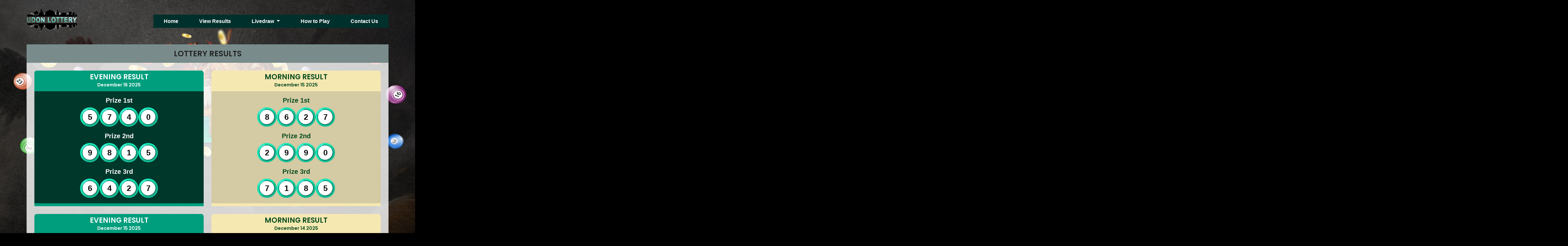

--- FILE ---
content_type: text/html; charset=UTF-8
request_url: http://udonlottery.com/result.php?page=6
body_size: 5219
content:
 <!DOCTYPE html>
<html lang="en">
<head>
  <meta charset="utf-8" />
  <meta name="viewport" content="width=device-width, initial-scale=1, shrink-to-fit=no" />
  <meta name="author" content="" />
  <title>Udon Lottery</title>

  <meta name="description" content="Udon Lottery" />
  <meta name="keywords" content="Udon Lottery, Lottery Online, Livedraw Online" />
  <!-- Favicon-->
  <link rel="icon" type="image/png" href="/images/favicon.png?v=061210" />
  <link rel='shortcut icon' type='image/vnd.microsoft.icon' href='/images/favicon.png?v=061210'/>
  <link rel="icon" href='/images/favicon.png' type="image/x-icon" />
  <link rel="shortcut icon" href='/images/favicon.png?v=061210' type="image/x-icon" />
  <!-- Core theme CSS (includes Bootstrap)-->
  <link href="https://cdn.jsdelivr.net/npm/bootstrap@5.2.1/dist/css/bootstrap.min.css" rel="stylesheet" integrity="sha384-iYQeCzEYFbKjA/T2uDLTpkwGzCiq6soy8tYaI1GyVh/UjpbCx/TYkiZhlZB6+fzT" crossorigin="anonymous">
  <link href="https://fonts.googleapis.com/css2?family=Titillium+Web:wght@200;300;400;600;700;900&display=swap" rel="stylesheet"> 
<script src="template/lottery/assets/js/jquery-1.9.1.min.js"></script>
  
    
</head>

<body>
  <!-- Responsive navbar-->
  <div class="pt-4 header">
    <div class="container">
      <div class="wrapper-logo mb-2">
          <div><a class="navbar-brand" href="./"><img class="img-responsive logo" alt="Udon Lottery" src="template/lottery/assets/img/logo.png?v=061210" /></a></div>
  <nav class="navbar navbar-expand-lg justify-content-end">
    <button class="navbar-toggler" type="button" data-bs-toggle="collapse" data-bs-target="#navbarSupportedContent" aria-controls="navbarSupportedContent" aria-expanded="false" aria-label="Toggle navigation"><span class="navbar-toggler-icon"></span></button>
    <div class="collapse navbar-collapse" id="navbarSupportedContent">
        <ul class="navbar-nav mb-2 mb-lg-0">
          <li class="nav-item"><a class="nav-link text-white active" aria-current="page" href="./">Home</a></li>
          <li class="nav-item"><a class="nav-link text-white" href="result.php">View Results</a></li>
          <li class="nav-item dropdown">
            <a class="nav-link dropdown-toggle" href="#" role="button" data-bs-toggle="dropdown" aria-expanded="false">
              Livedraw
            </a>
            <ul class="dropdown-menu">
                        <li><a class="dropdown-item" href="live.php?time=Morning" target="_blank">Morning Livedraw</a></li>
                        <li><a class="dropdown-item" href="live.php?time=Evening" target="_blank">Evening Livedraw</a></li>
                      </ul>
          </li>
          <li class="nav-item"><a class="nav-link text-white" href="page.php?content=howto">How to Play</a></li>
          <li class="nav-item"><a class="nav-link text-white" href="page.php?content=contact">Contact Us</a></li>
        </ul>
      </div>
  </nav>
      </div>
    </div>
  </div>




  <input type="hidden" id="timestamp" name="timestamp" value="" />
  <script type="text/javascript">
    $('#day-select').change(function(event) {
      /* Act on the event */
      window.location = $(this).val();
    });

  var currenttime = $('#timestamp').val();
  var montharray = new Array('Jan', 'Feb', 'Mar', 'Apr', 'Mei', 'Jun', 'Jul', 'Ags', 'Sep', 'Okt', 'Nov', 'Des');
  var serverdate = new Date(currenttime);
  var dayarray = new Array('Minggu', 'Senin', 'Selasa', 'Rabu', 'Kamis', 'Jumat', 'Sabtu');
  
  var daylight = 'AM';
  
  function padlength(what) {
    var output = (what.toString().length == 1) ? "0" + what : what;
    return output;
  }
  
  function format12jam(jam){
    if(jam >= 12){
      daylight = 'PM';
      return padlength(jam - 12);
    }else{
      daylight = 'AM';
      return padlength(jam);
    }
  }

  function displaytime() {
    serverdate.setSeconds(serverdate.getSeconds() + 1);
    var hari = dayarray[serverdate.getDay()];
    var tanggal = padlength(serverdate.getDate());
    var bulan = montharray[serverdate.getMonth()];
    var tahun = serverdate.getFullYear();
    
    if(serverdate.getDate() == 1){
      tanggal = padlength(serverdate.getDate()) + 'st';
    }else if(serverdate.getDate() == 2){
      tanggal = padlength(serverdate.getDate()) + 'nd';
    }else if(serverdate.getDate() == 3){
      tanggal = padlength(serverdate.getDate()) + 'rd';
    }else{
      tanggal = padlength(serverdate.getDate()) + 'th';
    }

    //var datestring = montharray[serverdate.getMonth()] + " " + padlength(serverdate.getDate()) + ", " + serverdate.getFullYear();

    var format = 'Selasa, 12-Feb-2014 16:22:20';
    var datestring = hari + ', ' + tanggal + '-' + bulan + '-' + tahun + ' ';
    var timestring = padlength(serverdate.getHours()) + ":" + padlength(serverdate.getMinutes()) + ":" + padlength(serverdate.getSeconds());
    
    $string = montharray[serverdate.getMonth()] + ' ' + tanggal + ', ' + serverdate.getFullYear() + ' ';
    $string += serverdate.getHours() + ':' + padlength(serverdate.getMinutes()) + ':'+ padlength(serverdate.getSeconds());
    $string += ' ';
    console.log($string);
    $('#waktu_server').html($string);
    //document.getElementById("waktu_server").innerHTML = datestring + " " + timestring;
  }

  $(function() {
    setInterval("displaytime()", 1000);
  });

</script>


  <script type="text/javascript">
    $('#day-select').change(function(event) {
      /* Act on the event */
      window.location = $(this).val();
    });

  var currenttime = $('#timestamp').val();
  var montharray = new Array('Jan', 'Feb', 'Mar', 'Apr', 'Mei', 'Jun', 'Jul', 'Ags', 'Sep', 'Okt', 'Nov', 'Des');
  var serverdate = new Date(currenttime);
  var dayarray = new Array('Minggu', 'Senin', 'Selasa', 'Rabu', 'Kamis', 'Jumat', 'Sabtu');
  
  var daylight = 'AM';
  
  function padlength(what) {
    var output = (what.toString().length == 1) ? "0" + what : what;
    return output;
  }
  
  function format12jam(jam){
    if(jam >= 12){
      daylight = 'PM';
      return padlength(jam - 12);
    }else{
      daylight = 'AM';
      return padlength(jam);
    }
  }

  function displaytime() {
    serverdate.setSeconds(serverdate.getSeconds() + 1);
    var hari = dayarray[serverdate.getDay()];
    var tanggal = padlength(serverdate.getDate());
    var bulan = montharray[serverdate.getMonth()];
    var tahun = serverdate.getFullYear();
    
    if(serverdate.getDate() == 1){
      tanggal = padlength(serverdate.getDate()) + 'st';
    }else if(serverdate.getDate() == 2){
      tanggal = padlength(serverdate.getDate()) + 'nd';
    }else if(serverdate.getDate() == 3){
      tanggal = padlength(serverdate.getDate()) + 'rd';
    }else{
      tanggal = padlength(serverdate.getDate()) + 'th';
    }

    //var datestring = montharray[serverdate.getMonth()] + " " + padlength(serverdate.getDate()) + ", " + serverdate.getFullYear();

    var format = 'Selasa, 12-Feb-2014 16:22:20';
    var datestring = hari + ', ' + tanggal + '-' + bulan + '-' + tahun + ' ';
    var timestring = padlength(serverdate.getHours()) + ":" + padlength(serverdate.getMinutes()) + ":" + padlength(serverdate.getSeconds());
    
    $string = montharray[serverdate.getMonth()] + ' ' + tanggal + ', ' + serverdate.getFullYear() + ' ';
    $string += serverdate.getHours() + ':' + padlength(serverdate.getMinutes()) + ':'+ padlength(serverdate.getSeconds());
    $string += ' ';
    console.log($string);
    $('#waktu_server2').html($string);
    //document.getElementById("waktu_server").innerHTML = datestring + " " + timestring;
  }

  $(function() {
    setInterval("displaytime()", 1000);
  });

</script>



<style type="text/css">
  #wrapper-logo .nav li.nav-result a {
    background: #ffd51d;
    color: #d8261b;
  }

#section-2 .judul-subkolom {
  font-size: 24px;
}

.bola-home {
  margin-bottom:3rem;
}

</style>

<div id="section-2">
  <div class="container">
    <div class="row">
      <div class="col-md-12">
        <div class="page-header m-0 rounded-0">
          <div>Lottery Results</div>
        </div>
      </div>
    </div>

  <div class="bg-overlay2 p-4">
      <div class="isi-subkolom result-subkolom">
        <div class="row">
                                        <div class="col-md-6 col-12 mb-4 result-box" align="center">
                  <div class="judul-subkolom Evening" align="center">
                    Evening Result
                    <div class="tanggal-home">December 16 2025</div>
                  </div>
                  <div class="bola-home Evening">

                    <div class="prize-row-wrapper">
                      <div>
                        <div class="fs-5 fw-semibold pt-3 mb-2">Prize 1st</div>
                        <div class="d-flex gap-2 justify-content-center mb-3">
                          <span class="bola Evening">5</span>
                          <span class="bola Evening">7</span>
                          <span class="bola Evening">4</span>
                          <span class="bola Evening">0</span>
                        </div>
                      </div>

                      <div>
                        <div class="fs-5 fw-semibold mb-2">Prize 2nd</div>
                        <div class="d-flex gap-2 justify-content-center mb-3">
                          <span class="bola Evening">9</span>
                          <span class="bola Evening">8</span>
                          <span class="bola Evening">1</span>
                          <span class="bola Evening">5</span>
                        </div>
                      </div>

                      <div>
                        <div class="fs-5 fw-semibold mb-2">Prize 3rd</div>
                        <div class="d-flex gap-2 justify-content-center mb-3">
                          <span class="bola Evening">6</span>
                          <span class="bola Evening">4</span>
                          <span class="bola Evening">2</span>
                          <span class="bola Evening">7</span>
                        </div>
                      </div>
                    </div>
                  </div>
                </div>

                            <div class="col-md-6 col-12 mb-4 result-box" align="center">
                  <div class="judul-subkolom Morning" align="center">
                    Morning Result
                    <div class="tanggal-home">December 15 2025</div>
                  </div>
                  <div class="bola-home Morning">

                    <div class="prize-row-wrapper">
                      <div>
                        <div class="fs-5 fw-semibold pt-3 mb-2">Prize 1st</div>
                        <div class="d-flex gap-2 justify-content-center mb-3">
                          <span class="bola Morning">8</span>
                          <span class="bola Morning">6</span>
                          <span class="bola Morning">2</span>
                          <span class="bola Morning">7</span>
                        </div>
                      </div>

                      <div>
                        <div class="fs-5 fw-semibold mb-2">Prize 2nd</div>
                        <div class="d-flex gap-2 justify-content-center mb-3">
                          <span class="bola Morning">2</span>
                          <span class="bola Morning">9</span>
                          <span class="bola Morning">9</span>
                          <span class="bola Morning">0</span>
                        </div>
                      </div>

                      <div>
                        <div class="fs-5 fw-semibold mb-2">Prize 3rd</div>
                        <div class="d-flex gap-2 justify-content-center mb-3">
                          <span class="bola Morning">7</span>
                          <span class="bola Morning">1</span>
                          <span class="bola Morning">8</span>
                          <span class="bola Morning">5</span>
                        </div>
                      </div>
                    </div>
                  </div>
                </div>

                            <div class="col-md-6 col-12 mb-4 result-box" align="center">
                  <div class="judul-subkolom Evening" align="center">
                    Evening Result
                    <div class="tanggal-home">December 15 2025</div>
                  </div>
                  <div class="bola-home Evening">

                    <div class="prize-row-wrapper">
                      <div>
                        <div class="fs-5 fw-semibold pt-3 mb-2">Prize 1st</div>
                        <div class="d-flex gap-2 justify-content-center mb-3">
                          <span class="bola Evening">2</span>
                          <span class="bola Evening">8</span>
                          <span class="bola Evening">6</span>
                          <span class="bola Evening">1</span>
                        </div>
                      </div>

                      <div>
                        <div class="fs-5 fw-semibold mb-2">Prize 2nd</div>
                        <div class="d-flex gap-2 justify-content-center mb-3">
                          <span class="bola Evening">8</span>
                          <span class="bola Evening">8</span>
                          <span class="bola Evening">4</span>
                          <span class="bola Evening">5</span>
                        </div>
                      </div>

                      <div>
                        <div class="fs-5 fw-semibold mb-2">Prize 3rd</div>
                        <div class="d-flex gap-2 justify-content-center mb-3">
                          <span class="bola Evening">1</span>
                          <span class="bola Evening">0</span>
                          <span class="bola Evening">5</span>
                          <span class="bola Evening">4</span>
                        </div>
                      </div>
                    </div>
                  </div>
                </div>

                            <div class="col-md-6 col-12 mb-4 result-box" align="center">
                  <div class="judul-subkolom Morning" align="center">
                    Morning Result
                    <div class="tanggal-home">December 14 2025</div>
                  </div>
                  <div class="bola-home Morning">

                    <div class="prize-row-wrapper">
                      <div>
                        <div class="fs-5 fw-semibold pt-3 mb-2">Prize 1st</div>
                        <div class="d-flex gap-2 justify-content-center mb-3">
                          <span class="bola Morning">4</span>
                          <span class="bola Morning">0</span>
                          <span class="bola Morning">3</span>
                          <span class="bola Morning">5</span>
                        </div>
                      </div>

                      <div>
                        <div class="fs-5 fw-semibold mb-2">Prize 2nd</div>
                        <div class="d-flex gap-2 justify-content-center mb-3">
                          <span class="bola Morning">7</span>
                          <span class="bola Morning">6</span>
                          <span class="bola Morning">3</span>
                          <span class="bola Morning">4</span>
                        </div>
                      </div>

                      <div>
                        <div class="fs-5 fw-semibold mb-2">Prize 3rd</div>
                        <div class="d-flex gap-2 justify-content-center mb-3">
                          <span class="bola Morning">0</span>
                          <span class="bola Morning">8</span>
                          <span class="bola Morning">0</span>
                          <span class="bola Morning">7</span>
                        </div>
                      </div>
                    </div>
                  </div>
                </div>

                            <div class="col-md-6 col-12 mb-4 result-box" align="center">
                  <div class="judul-subkolom Evening" align="center">
                    Evening Result
                    <div class="tanggal-home">December 14 2025</div>
                  </div>
                  <div class="bola-home Evening">

                    <div class="prize-row-wrapper">
                      <div>
                        <div class="fs-5 fw-semibold pt-3 mb-2">Prize 1st</div>
                        <div class="d-flex gap-2 justify-content-center mb-3">
                          <span class="bola Evening">1</span>
                          <span class="bola Evening">9</span>
                          <span class="bola Evening">3</span>
                          <span class="bola Evening">4</span>
                        </div>
                      </div>

                      <div>
                        <div class="fs-5 fw-semibold mb-2">Prize 2nd</div>
                        <div class="d-flex gap-2 justify-content-center mb-3">
                          <span class="bola Evening">0</span>
                          <span class="bola Evening">5</span>
                          <span class="bola Evening">6</span>
                          <span class="bola Evening">1</span>
                        </div>
                      </div>

                      <div>
                        <div class="fs-5 fw-semibold mb-2">Prize 3rd</div>
                        <div class="d-flex gap-2 justify-content-center mb-3">
                          <span class="bola Evening">4</span>
                          <span class="bola Evening">2</span>
                          <span class="bola Evening">2</span>
                          <span class="bola Evening">7</span>
                        </div>
                      </div>
                    </div>
                  </div>
                </div>

                            <div class="col-md-6 col-12 mb-4 result-box" align="center">
                  <div class="judul-subkolom Morning" align="center">
                    Morning Result
                    <div class="tanggal-home">December 13 2025</div>
                  </div>
                  <div class="bola-home Morning">

                    <div class="prize-row-wrapper">
                      <div>
                        <div class="fs-5 fw-semibold pt-3 mb-2">Prize 1st</div>
                        <div class="d-flex gap-2 justify-content-center mb-3">
                          <span class="bola Morning">0</span>
                          <span class="bola Morning">8</span>
                          <span class="bola Morning">6</span>
                          <span class="bola Morning">2</span>
                        </div>
                      </div>

                      <div>
                        <div class="fs-5 fw-semibold mb-2">Prize 2nd</div>
                        <div class="d-flex gap-2 justify-content-center mb-3">
                          <span class="bola Morning">4</span>
                          <span class="bola Morning">6</span>
                          <span class="bola Morning">1</span>
                          <span class="bola Morning">3</span>
                        </div>
                      </div>

                      <div>
                        <div class="fs-5 fw-semibold mb-2">Prize 3rd</div>
                        <div class="d-flex gap-2 justify-content-center mb-3">
                          <span class="bola Morning">9</span>
                          <span class="bola Morning">7</span>
                          <span class="bola Morning">6</span>
                          <span class="bola Morning">4</span>
                        </div>
                      </div>
                    </div>
                  </div>
                </div>

                            <div class="col-md-6 col-12 mb-4 result-box" align="center">
                  <div class="judul-subkolom Evening" align="center">
                    Evening Result
                    <div class="tanggal-home">December 13 2025</div>
                  </div>
                  <div class="bola-home Evening">

                    <div class="prize-row-wrapper">
                      <div>
                        <div class="fs-5 fw-semibold pt-3 mb-2">Prize 1st</div>
                        <div class="d-flex gap-2 justify-content-center mb-3">
                          <span class="bola Evening">6</span>
                          <span class="bola Evening">2</span>
                          <span class="bola Evening">8</span>
                          <span class="bola Evening">7</span>
                        </div>
                      </div>

                      <div>
                        <div class="fs-5 fw-semibold mb-2">Prize 2nd</div>
                        <div class="d-flex gap-2 justify-content-center mb-3">
                          <span class="bola Evening">5</span>
                          <span class="bola Evening">4</span>
                          <span class="bola Evening">0</span>
                          <span class="bola Evening">9</span>
                        </div>
                      </div>

                      <div>
                        <div class="fs-5 fw-semibold mb-2">Prize 3rd</div>
                        <div class="d-flex gap-2 justify-content-center mb-3">
                          <span class="bola Evening">1</span>
                          <span class="bola Evening">1</span>
                          <span class="bola Evening">2</span>
                          <span class="bola Evening">8</span>
                        </div>
                      </div>
                    </div>
                  </div>
                </div>

                            <div class="col-md-6 col-12 mb-4 result-box" align="center">
                  <div class="judul-subkolom Morning" align="center">
                    Morning Result
                    <div class="tanggal-home">December 12 2025</div>
                  </div>
                  <div class="bola-home Morning">

                    <div class="prize-row-wrapper">
                      <div>
                        <div class="fs-5 fw-semibold pt-3 mb-2">Prize 1st</div>
                        <div class="d-flex gap-2 justify-content-center mb-3">
                          <span class="bola Morning">7</span>
                          <span class="bola Morning">2</span>
                          <span class="bola Morning">0</span>
                          <span class="bola Morning">9</span>
                        </div>
                      </div>

                      <div>
                        <div class="fs-5 fw-semibold mb-2">Prize 2nd</div>
                        <div class="d-flex gap-2 justify-content-center mb-3">
                          <span class="bola Morning">8</span>
                          <span class="bola Morning">2</span>
                          <span class="bola Morning">6</span>
                          <span class="bola Morning">5</span>
                        </div>
                      </div>

                      <div>
                        <div class="fs-5 fw-semibold mb-2">Prize 3rd</div>
                        <div class="d-flex gap-2 justify-content-center mb-3">
                          <span class="bola Morning">5</span>
                          <span class="bola Morning">1</span>
                          <span class="bola Morning">8</span>
                          <span class="bola Morning">0</span>
                        </div>
                      </div>
                    </div>
                  </div>
                </div>

                            <div class="col-md-6 col-12 mb-4 result-box" align="center">
                  <div class="judul-subkolom Evening" align="center">
                    Evening Result
                    <div class="tanggal-home">December 12 2025</div>
                  </div>
                  <div class="bola-home Evening">

                    <div class="prize-row-wrapper">
                      <div>
                        <div class="fs-5 fw-semibold pt-3 mb-2">Prize 1st</div>
                        <div class="d-flex gap-2 justify-content-center mb-3">
                          <span class="bola Evening">9</span>
                          <span class="bola Evening">5</span>
                          <span class="bola Evening">4</span>
                          <span class="bola Evening">1</span>
                        </div>
                      </div>

                      <div>
                        <div class="fs-5 fw-semibold mb-2">Prize 2nd</div>
                        <div class="d-flex gap-2 justify-content-center mb-3">
                          <span class="bola Evening">5</span>
                          <span class="bola Evening">7</span>
                          <span class="bola Evening">3</span>
                          <span class="bola Evening">0</span>
                        </div>
                      </div>

                      <div>
                        <div class="fs-5 fw-semibold mb-2">Prize 3rd</div>
                        <div class="d-flex gap-2 justify-content-center mb-3">
                          <span class="bola Evening">1</span>
                          <span class="bola Evening">2</span>
                          <span class="bola Evening">6</span>
                          <span class="bola Evening">4</span>
                        </div>
                      </div>
                    </div>
                  </div>
                </div>

                            <div class="col-md-6 col-12 mb-4 result-box" align="center">
                  <div class="judul-subkolom Morning" align="center">
                    Morning Result
                    <div class="tanggal-home">December 11 2025</div>
                  </div>
                  <div class="bola-home Morning">

                    <div class="prize-row-wrapper">
                      <div>
                        <div class="fs-5 fw-semibold pt-3 mb-2">Prize 1st</div>
                        <div class="d-flex gap-2 justify-content-center mb-3">
                          <span class="bola Morning">6</span>
                          <span class="bola Morning">5</span>
                          <span class="bola Morning">1</span>
                          <span class="bola Morning">7</span>
                        </div>
                      </div>

                      <div>
                        <div class="fs-5 fw-semibold mb-2">Prize 2nd</div>
                        <div class="d-flex gap-2 justify-content-center mb-3">
                          <span class="bola Morning">0</span>
                          <span class="bola Morning">9</span>
                          <span class="bola Morning">4</span>
                          <span class="bola Morning">6</span>
                        </div>
                      </div>

                      <div>
                        <div class="fs-5 fw-semibold mb-2">Prize 3rd</div>
                        <div class="d-flex gap-2 justify-content-center mb-3">
                          <span class="bola Morning">8</span>
                          <span class="bola Morning">7</span>
                          <span class="bola Morning">6</span>
                          <span class="bola Morning">9</span>
                        </div>
                      </div>
                    </div>
                  </div>
                </div>

                            <div class="col-md-6 col-12 mb-4 result-box" align="center">
                  <div class="judul-subkolom Evening" align="center">
                    Evening Result
                    <div class="tanggal-home">December 11 2025</div>
                  </div>
                  <div class="bola-home Evening">

                    <div class="prize-row-wrapper">
                      <div>
                        <div class="fs-5 fw-semibold pt-3 mb-2">Prize 1st</div>
                        <div class="d-flex gap-2 justify-content-center mb-3">
                          <span class="bola Evening">3</span>
                          <span class="bola Evening">0</span>
                          <span class="bola Evening">1</span>
                          <span class="bola Evening">8</span>
                        </div>
                      </div>

                      <div>
                        <div class="fs-5 fw-semibold mb-2">Prize 2nd</div>
                        <div class="d-flex gap-2 justify-content-center mb-3">
                          <span class="bola Evening">4</span>
                          <span class="bola Evening">7</span>
                          <span class="bola Evening">2</span>
                          <span class="bola Evening">7</span>
                        </div>
                      </div>

                      <div>
                        <div class="fs-5 fw-semibold mb-2">Prize 3rd</div>
                        <div class="d-flex gap-2 justify-content-center mb-3">
                          <span class="bola Evening">9</span>
                          <span class="bola Evening">3</span>
                          <span class="bola Evening">5</span>
                          <span class="bola Evening">1</span>
                        </div>
                      </div>
                    </div>
                  </div>
                </div>

                            <div class="col-md-6 col-12 mb-4 result-box" align="center">
                  <div class="judul-subkolom Morning" align="center">
                    Morning Result
                    <div class="tanggal-home">December 10 2025</div>
                  </div>
                  <div class="bola-home Morning">

                    <div class="prize-row-wrapper">
                      <div>
                        <div class="fs-5 fw-semibold pt-3 mb-2">Prize 1st</div>
                        <div class="d-flex gap-2 justify-content-center mb-3">
                          <span class="bola Morning">0</span>
                          <span class="bola Morning">6</span>
                          <span class="bola Morning">7</span>
                          <span class="bola Morning">3</span>
                        </div>
                      </div>

                      <div>
                        <div class="fs-5 fw-semibold mb-2">Prize 2nd</div>
                        <div class="d-flex gap-2 justify-content-center mb-3">
                          <span class="bola Morning">5</span>
                          <span class="bola Morning">9</span>
                          <span class="bola Morning">1</span>
                          <span class="bola Morning">7</span>
                        </div>
                      </div>

                      <div>
                        <div class="fs-5 fw-semibold mb-2">Prize 3rd</div>
                        <div class="d-flex gap-2 justify-content-center mb-3">
                          <span class="bola Morning">6</span>
                          <span class="bola Morning">4</span>
                          <span class="bola Morning">3</span>
                          <span class="bola Morning">0</span>
                        </div>
                      </div>
                    </div>
                  </div>
                </div>

                    </div>    
      </div>    

<nav aria-label="Page navigation example">
  <ul class="pagination justify-content-center mt-4">
                                  <li class="page-item"><a class="page-link" href="?page=1">1</a></li>
                                                      <li class="page-item"><a class="page-link" href="?page=2">2</a></li>
                                                      <li class="page-item"><a class="page-link" href="?page=3">3</a></li>
                                                      <li class="page-item"><a class="page-link" href="?page=4">4</a></li>
                                                      <li class="page-item"><a class="page-link" href="?page=5">5</a></li>
                                            <li class="page-item active"><a class="page-link" href="#">6</a></li>
                                            <li class="page-item"><a class="page-link" href="?page=7">7</a></li>
                                                      <li class="page-item"><a class="page-link" href="?page=8">8</a></li>
                                                      <li class="page-item"><a class="page-link" href="?page=9">9</a></li>
                                                      <li class="page-item"><a class="page-link" href="?page=10">10</a></li>
                                                      <li class="page-item"><a class="page-link" href="?page=11">11</a></li>
                                                      <li class="page-item"><a class="page-link" href="?page=12">12</a></li>
                                                      <li class="page-item"><a class="page-link" href="?page=13">13</a></li>
                                                      <li class="page-item"><a class="page-link" href="?page=14">14</a></li>
                                                      <li class="page-item"><a class="page-link" href="?page=15">15</a></li>
                                                      <li class="page-item"><a class="page-link" href="?page=16">16</a></li>
                                                      <li class="page-item"><a class="page-link" href="?page=17">17</a></li>
                                                      <li class="page-item"><a class="page-link" href="?page=18">18</a></li>
                                                      <li class="page-item"><a class="page-link" href="?page=19">19</a></li>
                                                      <li class="page-item"><a class="page-link" href="?page=20">20</a></li>
                                                      <li class="page-item"><a class="page-link" href="?page=21">21</a></li>
                                                      <li class="page-item"><a class="page-link" href="?page=22">22</a></li>
                                                      <li class="page-item"><a class="page-link" href="?page=23">23</a></li>
                                                      <li class="page-item"><a class="page-link" href="?page=24">24</a></li>
                                                      <li class="page-item"><a class="page-link" href="?page=25">25</a></li>
                                                      <li class="page-item"><a class="page-link" href="?page=26">26</a></li>
                                                      <li class="page-item"><a class="page-link" href="?page=27">27</a></li>
                                                      <li class="page-item"><a class="page-link" href="?page=28">28</a></li>
                                                      <li class="page-item"><a class="page-link" href="?page=29">29</a></li>
                                                      <li class="page-item"><a class="page-link" href="?page=30">30</a></li>
                                                      <li class="page-item"><a class="page-link" href="?page=31">31</a></li>
                                                      <li class="page-item"><a class="page-link" href="?page=32">32</a></li>
                                                      <li class="page-item"><a class="page-link" href="?page=33">33</a></li>
                                                      <li class="page-item"><a class="page-link" href="?page=34">34</a></li>
                                                      <li class="page-item"><a class="page-link" href="?page=35">35</a></li>
                                                      <li class="page-item"><a class="page-link" href="?page=36">36</a></li>
                                                      <li class="page-item"><a class="page-link" href="?page=37">37</a></li>
                                                      <li class="page-item"><a class="page-link" href="?page=38">38</a></li>
                                                      <li class="page-item"><a class="page-link" href="?page=39">39</a></li>
                                                      <li class="page-item"><a class="page-link" href="?page=40">40</a></li>
                                                      <li class="page-item"><a class="page-link" href="?page=41">41</a></li>
                                                      <li class="page-item"><a class="page-link" href="?page=42">42</a></li>
                                                      <li class="page-item"><a class="page-link" href="?page=43">43</a></li>
                                                      <li class="page-item"><a class="page-link" href="?page=44">44</a></li>
                                                      <li class="page-item"><a class="page-link" href="?page=45">45</a></li>
                                                      <li class="page-item"><a class="page-link" href="?page=46">46</a></li>
                                                      <li class="page-item"><a class="page-link" href="?page=47">47</a></li>
                                                      <li class="page-item"><a class="page-link" href="?page=48">48</a></li>
                                                      <li class="page-item"><a class="page-link" href="?page=49">49</a></li>
                                                      <li class="page-item"><a class="page-link" href="?page=50">50</a></li>
                                                      <li class="page-item"><a class="page-link" href="?page=51">51</a></li>
                                                      <li class="page-item"><a class="page-link" href="?page=52">52</a></li>
                                                      <li class="page-item"><a class="page-link" href="?page=53">53</a></li>
                                                      <li class="page-item"><a class="page-link" href="?page=54">54</a></li>
                                                      <li class="page-item"><a class="page-link" href="?page=55">55</a></li>
                                                      <li class="page-item"><a class="page-link" href="?page=56">56</a></li>
                                                      <li class="page-item"><a class="page-link" href="?page=57">57</a></li>
                                                      <li class="page-item"><a class="page-link" href="?page=58">58</a></li>
                                                      <li class="page-item"><a class="page-link" href="?page=59">59</a></li>
                                                      <li class="page-item"><a class="page-link" href="?page=60">60</a></li>
                                                      <li class="page-item"><a class="page-link" href="?page=61">61</a></li>
                                                      <li class="page-item"><a class="page-link" href="?page=62">62</a></li>
                                                      <li class="page-item"><a class="page-link" href="?page=63">63</a></li>
                                                      <li class="page-item"><a class="page-link" href="?page=64">64</a></li>
                                                      <li class="page-item"><a class="page-link" href="?page=65">65</a></li>
                                                      <li class="page-item"><a class="page-link" href="?page=66">66</a></li>
                                                      <li class="page-item"><a class="page-link" href="?page=67">67</a></li>
                                                      <li class="page-item"><a class="page-link" href="?page=68">68</a></li>
                                                      <li class="page-item"><a class="page-link" href="?page=69">69</a></li>
                                                      <li class="page-item"><a class="page-link" href="?page=70">70</a></li>
                                                      <li class="page-item"><a class="page-link" href="?page=71">71</a></li>
                                                      <li class="page-item"><a class="page-link" href="?page=72">72</a></li>
                                                      <li class="page-item"><a class="page-link" href="?page=73">73</a></li>
                                                      <li class="page-item"><a class="page-link" href="?page=74">74</a></li>
                                                      <li class="page-item"><a class="page-link" href="?page=75">75</a></li>
                                                      <li class="page-item"><a class="page-link" href="?page=76">76</a></li>
                                                      <li class="page-item"><a class="page-link" href="?page=77">77</a></li>
                                                      <li class="page-item"><a class="page-link" href="?page=78">78</a></li>
                                                      <li class="page-item"><a class="page-link" href="?page=79">79</a></li>
                                                      <li class="page-item"><a class="page-link" href="?page=80">80</a></li>
                                                      <li class="page-item"><a class="page-link" href="?page=81">81</a></li>
                                                      <li class="page-item"><a class="page-link" href="?page=82">82</a></li>
                                                      <li class="page-item"><a class="page-link" href="?page=83">83</a></li>
                                                      <li class="page-item"><a class="page-link" href="?page=84">84</a></li>
                                                      <li class="page-item"><a class="page-link" href="?page=85">85</a></li>
                                                      <li class="page-item"><a class="page-link" href="?page=86">86</a></li>
                                                      <li class="page-item"><a class="page-link" href="?page=87">87</a></li>
                                                      <li class="page-item"><a class="page-link" href="?page=88">88</a></li>
                                                      <li class="page-item"><a class="page-link" href="?page=89">89</a></li>
                                                      <li class="page-item"><a class="page-link" href="?page=90">90</a></li>
                                                      <li class="page-item"><a class="page-link" href="?page=91">91</a></li>
                                                      <li class="page-item"><a class="page-link" href="?page=92">92</a></li>
                                                      <li class="page-item"><a class="page-link" href="?page=93">93</a></li>
                                                      <li class="page-item"><a class="page-link" href="?page=94">94</a></li>
                                                      <li class="page-item"><a class="page-link" href="?page=95">95</a></li>
                                                      <li class="page-item"><a class="page-link" href="?page=96">96</a></li>
                                                      <li class="page-item"><a class="page-link" href="?page=97">97</a></li>
                                                      <li class="page-item"><a class="page-link" href="?page=98">98</a></li>
                                                      <li class="page-item"><a class="page-link" href="?page=99">99</a></li>
                                                      <li class="page-item"><a class="page-link" href="?page=100">100</a></li>
                                                      <li class="page-item"><a class="page-link" href="?page=101">101</a></li>
                                                      <li class="page-item"><a class="page-link" href="?page=102">102</a></li>
                                                      <li class="page-item"><a class="page-link" href="?page=103">103</a></li>
                                                      <li class="page-item"><a class="page-link" href="?page=104">104</a></li>
                                                      <li class="page-item"><a class="page-link" href="?page=105">105</a></li>
                                                      <li class="page-item"><a class="page-link" href="?page=106">106</a></li>
                                                      <li class="page-item"><a class="page-link" href="?page=107">107</a></li>
                                                      <li class="page-item"><a class="page-link" href="?page=108">108</a></li>
                                                      <li class="page-item"><a class="page-link" href="?page=109">109</a></li>
                                                      <li class="page-item"><a class="page-link" href="?page=110">110</a></li>
                                                      <li class="page-item"><a class="page-link" href="?page=111">111</a></li>
                                                      <li class="page-item"><a class="page-link" href="?page=112">112</a></li>
                                                      <li class="page-item"><a class="page-link" href="?page=113">113</a></li>
                                                      <li class="page-item"><a class="page-link" href="?page=114">114</a></li>
                                                      <li class="page-item"><a class="page-link" href="?page=115">115</a></li>
                                                      <li class="page-item"><a class="page-link" href="?page=116">116</a></li>
                                                      <li class="page-item"><a class="page-link" href="?page=117">117</a></li>
                                                      <li class="page-item"><a class="page-link" href="?page=118">118</a></li>
                                                      <li class="page-item"><a class="page-link" href="?page=119">119</a></li>
                                                      <li class="page-item"><a class="page-link" href="?page=120">120</a></li>
                                                      <li class="page-item"><a class="page-link" href="?page=121">121</a></li>
                                                      <li class="page-item"><a class="page-link" href="?page=122">122</a></li>
                                                      <li class="page-item"><a class="page-link" href="?page=123">123</a></li>
                                                      <li class="page-item"><a class="page-link" href="?page=124">124</a></li>
                                                      <li class="page-item"><a class="page-link" href="?page=125">125</a></li>
                                                      <li class="page-item"><a class="page-link" href="?page=126">126</a></li>
                                                      <li class="page-item"><a class="page-link" href="?page=127">127</a></li>
                                                      <li class="page-item"><a class="page-link" href="?page=128">128</a></li>
                                                      <li class="page-item"><a class="page-link" href="?page=129">129</a></li>
                                                      <li class="page-item"><a class="page-link" href="?page=130">130</a></li>
                                                      <li class="page-item"><a class="page-link" href="?page=131">131</a></li>
                                                      <li class="page-item"><a class="page-link" href="?page=132">132</a></li>
                                                      <li class="page-item"><a class="page-link" href="?page=133">133</a></li>
                                                      <li class="page-item"><a class="page-link" href="?page=134">134</a></li>
                                                      <li class="page-item"><a class="page-link" href="?page=135">135</a></li>
                                                      <li class="page-item"><a class="page-link" href="?page=136">136</a></li>
                                                      <li class="page-item"><a class="page-link" href="?page=137">137</a></li>
                                                      <li class="page-item"><a class="page-link" href="?page=138">138</a></li>
                                                      <li class="page-item"><a class="page-link" href="?page=139">139</a></li>
                                                      <li class="page-item"><a class="page-link" href="?page=140">140</a></li>
                                                      <li class="page-item"><a class="page-link" href="?page=141">141</a></li>
                                                      <li class="page-item"><a class="page-link" href="?page=142">142</a></li>
                                                      <li class="page-item"><a class="page-link" href="?page=143">143</a></li>
                                                      <li class="page-item"><a class="page-link" href="?page=144">144</a></li>
                                                      <li class="page-item"><a class="page-link" href="?page=145">145</a></li>
                                                      <li class="page-item"><a class="page-link" href="?page=146">146</a></li>
                                                      <li class="page-item"><a class="page-link" href="?page=147">147</a></li>
                                                      <li class="page-item"><a class="page-link" href="?page=148">148</a></li>
                                                      <li class="page-item"><a class="page-link" href="?page=149">149</a></li>
                                                      <li class="page-item"><a class="page-link" href="?page=150">150</a></li>
                                                      <li class="page-item"><a class="page-link" href="?page=151">151</a></li>
                                                      <li class="page-item"><a class="page-link" href="?page=152">152</a></li>
                                                      <li class="page-item"><a class="page-link" href="?page=153">153</a></li>
                                                      <li class="page-item"><a class="page-link" href="?page=154">154</a></li>
                                                      <li class="page-item"><a class="page-link" href="?page=155">155</a></li>
                                                      <li class="page-item"><a class="page-link" href="?page=156">156</a></li>
                                                      <li class="page-item"><a class="page-link" href="?page=157">157</a></li>
                                                      <li class="page-item"><a class="page-link" href="?page=158">158</a></li>
                                                      <li class="page-item"><a class="page-link" href="?page=159">159</a></li>
                                                      <li class="page-item"><a class="page-link" href="?page=160">160</a></li>
                                                      <li class="page-item"><a class="page-link" href="?page=161">161</a></li>
                                                      <li class="page-item"><a class="page-link" href="?page=162">162</a></li>
                                                      <li class="page-item"><a class="page-link" href="?page=163">163</a></li>
                                                      <li class="page-item"><a class="page-link" href="?page=164">164</a></li>
                                                      <li class="page-item"><a class="page-link" href="?page=165">165</a></li>
                                                      <li class="page-item"><a class="page-link" href="?page=166">166</a></li>
                                                      <li class="page-item"><a class="page-link" href="?page=167">167</a></li>
                                                      <li class="page-item"><a class="page-link" href="?page=168">168</a></li>
                                                      <li class="page-item"><a class="page-link" href="?page=169">169</a></li>
                                                      <li class="page-item"><a class="page-link" href="?page=170">170</a></li>
                                                      <li class="page-item"><a class="page-link" href="?page=171">171</a></li>
                                                      <li class="page-item"><a class="page-link" href="?page=172">172</a></li>
                                                      <li class="page-item"><a class="page-link" href="?page=173">173</a></li>
                                                      <li class="page-item"><a class="page-link" href="?page=174">174</a></li>
                                                      <li class="page-item"><a class="page-link" href="?page=175">175</a></li>
                                                      <li class="page-item"><a class="page-link" href="?page=176">176</a></li>
                                                      <li class="page-item"><a class="page-link" href="?page=177">177</a></li>
                                                      <li class="page-item"><a class="page-link" href="?page=178">178</a></li>
                                                      <li class="page-item"><a class="page-link" href="?page=179">179</a></li>
                                                      <li class="page-item"><a class="page-link" href="?page=180">180</a></li>
                                </ul>
</nav>

    <script>
      $("#datepickerfrom").datepicker();
      $("#datepickerto").datepicker();
      $("#datepickerfrom").datepicker( "option", "dateFormat", "dd-mm-yy");
      $("#datepickerto").datepicker( "option", "dateFormat", "dd-mm-yy");
      $("#datepickerfrom").val('');
      $("#datepickerto").val('');
    </script>

  </div>  
  </div>  
</div>

<footer class="bg-warning text-dark pt-3" id="footer-wrapper">
	<div class="container">
		<div class="row">
			<div class="col-12">
				<div class="d-flex flex-wrap gap-3 mb-2 align-items-center justify-content-center">
					<img src="images/foot1.png?=0" height="20" />
					<img src="images/foot2.png?=0" height="20" />
					<img src="images/foot3.png?=0" height="20" />
					<img src="images/foot4.png?=0" height="20" />
					<img src="images/foot5.png?=0" height="20" />
				</div>
			</div>
		</div>
		<div class="row">
			<div class="col-md-12">
				<div class="text-center">
			  	Copyright &copy; Udon Lottery All rights reserved.
			  </div>
			</div>
		</div>
	</div>
</footer>
<script src="/template/lottery/assets/js/script.js"></script>

  <!-- Bootstrap core JS-->
  <script src="https://cdn.jsdelivr.net/npm/bootstrap@5.2.1/dist/js/bootstrap.bundle.min.js" integrity="sha384-u1OknCvxWvY5kfmNBILK2hRnQC3Pr17a+RTT6rIHI7NnikvbZlHgTPOOmMi466C8" crossorigin="anonymous"></script>

  <script src="https://cdn.jsdelivr.net/npm/@popperjs/core@2.11.6/dist/umd/popper.min.js" integrity="sha384-oBqDVmMz9ATKxIep9tiCxS/Z9fNfEXiDAYTujMAeBAsjFuCZSmKbSSUnQlmh/jp3" crossorigin="anonymous"></script>
  <!-- Core theme JS-->
  <!-- <script src="js/scripts.js"></script> -->

  <link href="template/lottery/assets/css/fonts.css?v=061210" rel="stylesheet" type="text/css">
  <link href="template/lottery/assets/css/style.css?v=061210" rel="stylesheet" type="text/css">
  <link href="template/lottery/assets/css/fonts.css?v=061210" rel="stylesheet" type="text/css">
  <link href="template/lottery/assets/css/mobile.css?v=061210" rel="stylesheet" type="text/css">


<script defer src="https://static.cloudflareinsights.com/beacon.min.js/vcd15cbe7772f49c399c6a5babf22c1241717689176015" integrity="sha512-ZpsOmlRQV6y907TI0dKBHq9Md29nnaEIPlkf84rnaERnq6zvWvPUqr2ft8M1aS28oN72PdrCzSjY4U6VaAw1EQ==" data-cf-beacon='{"version":"2024.11.0","token":"6f050c18792648f69d2933258c9c9e0c","r":1,"server_timing":{"name":{"cfCacheStatus":true,"cfEdge":true,"cfExtPri":true,"cfL4":true,"cfOrigin":true,"cfSpeedBrain":true},"location_startswith":null}}' crossorigin="anonymous"></script>
</body>
</html>


--- FILE ---
content_type: text/css
request_url: http://udonlottery.com/template/lottery/assets/css/fonts.css?v=061210
body_size: 276
content:
@font-face {
    font-family: 'poppins';
    src: url('../fonts/poppins/poppins.eot');
    src: url('../fonts/poppins/poppins.eot?#iefix') format('embedded-opentype'),
         url('../fonts/poppins/poppins.woff') format('woff'),
         url('../fonts/poppins/poppins.ttf') format('truetype'),
         url('../fonts/poppins/poppins.svg#poppins') format('svg');
    font-weight: normal;
    font-style: normal;
}

@font-face {
    font-family: 'poppinsSemiBold';
    src: url('../fonts/poppins/poppinssemibold.eot');
    src: url('../fonts/poppins/poppinssemibold.eot?#iefix') format('embedded-opentype'),
         url('../fonts/poppins/poppinssemibold.woff') format('woff'),
         url('../fonts/poppins/poppinssemibold.ttf') format('truetype'),
         url('../fonts/poppins/poppinssemibold.svg#poppinssemibold') format('svg');
    font-weight: normal;
    font-style: normal;
}

@font-face {
    font-family: 'hidayatullah';
    src: url('../fonts/hidayatullah/hidayatullah.eot');
    src: url('../fonts/hidayatullah/hidayatullah.eot?#iefix') format('embedded-opentype'),
         url('../fonts/hidayatullah/hidayatullah.woff') format('woff'),
         url('../fonts/hidayatullah/hidayatullah.ttf') format('truetype'),
         url('../fonts/hidayatullah/hidayatullah.svg#hidayatullah') format('svg');
    font-weight: normal;
    font-style: normal;
}



--- FILE ---
content_type: text/css
request_url: http://udonlottery.com/template/lottery/assets/css/style.css?v=061210
body_size: 2857
content:
html {
  width: 100%;
}

body {
font-family: arial;
font-size:.8rem;
color:#eee;
line-height:2.0em;
background:url(../img/bgbody.jpg?v=7) repeat-x center top;
background-color:#000 !important;
}

.w-10 {
  width: 10% !important;
}

.w-20 {
  width: 20% !important;
}

.w-30 {
  width: 30% !important;
}

.w-40 {
  width: 40% !important;
}

.w-60 {
  width: 60% !important;
}

.w-70 {
  width: 70% !important;
}

.w-80 {
  width: 80% !important;
}

.w-90 {
  width: 90% !important;
}

.bg-warning {
  background: #F6E8B1 !important;
}

.d-desktop {
  display: block;
}

.d-mobile {
  display: none;
}

.bg-gradient {
background-image: linear-gradient(180deg, rgba(255, 255, 255, 0.7), rgba(255, 255, 255, 0)) !important;  
}

.bg-gradient2 {
background-image: linear-gradient(0deg, rgba(0, 0, 0, 0.7), rgba(0, 0, 0, 0)) !important;  
}

.bg-gradient3 {
background-image: linear-gradient(180deg, rgba(255, 255, 255, 0.4), rgba(255, 255, 255, 0)) !important;  
}

.container {
  width: 1140px
}

.bg-overlay {
  background: rgba(0,0,0,0.9);
}

.bg-overlay2 {
  background: rgba(255,255,255,0.8);
}

.logo {
  /*opacity: 0;*/
  height: 75px;
}

.navbar-nav {
  width: auto;
  margin-left: auto;
  border-radius: 5px;
}

.navbar {
  background: none;
  padding-bottom: 0;
  width: 100%;
}

.navbar-expand-lg .navbar-nav .nav-link {
  background: #00302c;
  color: #fff;
  font-size: 1rem;
  font-weight: 600;
  padding-left: 2rem;
  padding-right: 2rem;
}

.dropdown-menu {
  background: #00302c;
}

.dropdown-item {
  color: #fff;
}

.navbar-collapse {
  border-radius: 0.25rem;
}

.dropdown-item:focus, .dropdown-item:hover {
  background: #00514b;
  color: #fff !important;
}

.center-banner-wrapper {
  margin-top:  1.5rem;
}

.slider-space {
  margin-top: 20rem;
}

#section-2 #baris-result .baris-bola{
margin-top:5px;
margin-bottom:10px;
}


#section-3 {
min-height:300px;
margin:0;
background: #cc0208;
color: #fff;
}

#section-3 .judul-baris{
font-size:34px;
font-stretch:narrower;
color:#2e3e4b;
margin-bottom:20px;
}

#section-3 .wrapper-subkolom {
border:none;
border-radius:0;
padding-top:110px;
}

#section-3 .security {
padding-top:0;
padding-top:10%;
padding-bottom:10%;
background: none;
}

#section-3 .judul-baris span{
display:inline-block;
}

#section-3 .bigger-text {
font-size:x-large;
text-transform:uppercase;
}

#section-3 h1, #section-3 h2, #section-3 h3, #section-2 h3{
padding-top:0;
margin-top:0;
font-weight:bold;
}

#section-3 p{
}

#section-3 .judul-baris .text-berwarna{
color:#dc5e61;
font-size:30px;
}

#section-3 .wrapper-subkolom .text-berwarna{
color:#cc1a1a;
}

#section-4 .other-result {
  border:1px solid #e7e7e7;
  background: #0a103c;
  padding:20px 0;
  color: #f2c280;
}

#section-4 .result-prize {
  color: #f2c280;
  font-size: 36px;
  font-weight: bold;
  margin:20px 0 10px 0;
}

#section-4 .checkout-button {
  margin:20px 0;
}

#footer-wrapper{
  margin-top: 3rem;
  padding:10px 0;
/* Created with https://www.css-gradient.com */
  font-size:14px;
  line-height: normal;
}

#footer-wrapper .row {
  display: flex;
  align-items: center;
}

.footer-top {
  padding: 10px 0;
background: #f4eb5e;
color: #108048;
text-align: center;
font-size: 18px;
font-weight:bold;
}

.footer-middle {
  padding: 3rem 0;
/* Created with https://www.css-gradient.com */
background: #002151;
background: -webkit-linear-gradient(top left, #002151, #000000);
background: -moz-linear-gradient(top left, #002151, #000000);
background: linear-gradient(to bottom right, #002151, #000000);
margin-top:4rem;
}

.additional-info {
  text-align: center;
  font-size: 12px;
  line-height: normal;
  text-align: justify;
  text-align-last: center;
}

.additional-info .title {
  font-size: 18px;
  font-weight: bold;
}

.additional-info hr {
  border-top-color: rgba(0,0,0,0.1);
}

.footer-bottom {
  background: #ffcc00;
  color: #be0405;
  font-size: 24px;
  font-weight: bold;
  text-align: center;
  padding:2rem 0;
}

.foot-img, .foot-img li {
  margin:0; padding: 0; list-style: none;
}

.foot-img {
  display: table;
  margin:0 auto;
  text-align: center;
}

.foot-img li {
  display: inline-block;
  margin-left: 15px;
}

.foot-img li:first-child {
  margin-left: 0;
}

.foot-img li img {
  height: 40px;
}

.footnav, .footnav li {
  margin: 0; padding: 0;
}

.footnav li {
  margin: 0 1rem;
  display: inline-block;
}

.footnav li a {
  color: #ffcc00;
  text-decoration: underline;
}

.footnav li a:hover {
  color: #dd2525;
}

.foot-sosmed {
  margin-top: 0;
  margin-bottom: 0;
}

.foot-sosmed li a {
  color: #ffd51d;
}

.time {
  display: block;
  text-align: right;
font-family: poppins;
color: #cc2229;
padding-right: 15px;
margin-top:10px;
}


.agent {
min-height:370px;
background:url(../img/femaleagent.jpg) no-repeat bottom right;
}

.promo {
padding:0;
background:url(../img/promo.jpg) no-repeat;
background-size:100%;
min-height:370px;
}

.bolabig {
display:inline-block;
width:75px;
height:75px;
background-color:#fff;
text-align:center;
line-height:75px;
color:#000;
font-size:36px;
margin:5px 0;
border:1px solid #c4c4c4;

-moz-border-radius:100%;
-o-border-radius:100%;
-webkit-border-radius:100%;
border-radius:100%;

box-shadow:0px -5px 5px #d3d3d3 inset;
}

.bola {
display:inline-block;
width:60px;
line-height: 61px;
height: 61px;
text-align:center;
color:#000;
font-family: arial;
font-weight: bold;
font-size: 1.5rem;
background: url(../img/ball.png?v=0) no-repeat; 
margin-bottom: 0rem;
} 

.bola2 {
  width: 161px;
  height: 35px;
  line-height: 35px;
  font-size: 20px;
  background: url(../img/ball2.png?v=2) repeat-x;
  color: #000;
  display: inline-block;
  letter-spacing: 30px;
  padding-left: 14px;
}

.table thead tr th, .table tbody tr td {
padding:10px;
}

.table thead tr th {
background-color:#cc0208;
text-align:center;
color:#fff;
}

.table tbody tr td {
background-color:#fff8d7;
color:#cc2229;
}

.table tbody tr:nth-child(even) td {
  background-color: #fff;
}


#section-3 .bgwhite, .bgwhite {
background-color:#fff !important;
}

#section-1 {
  border-top: 10px ​solid #01151f;
  background-color: #ebc516;
  background-color:transparent;
  /*padding-bottom:60px;*/
}

.carousel {
  margin-top: 1rem;
}

.white {
color:#fff !important;
}

.red {
  color: #f00 !important;
}

.blue{
  color: #11bad8 !important;
}

.yellow {
  color: #fff000 !important;
}

.green {
  color: #bacc02 !important;
}

.page-wrapper {
  min-height: 430px;
}

.page-link {
  color: #00372b;
}

.active > .page-link, .page-link.active {
  background: #F6E8B1;
  border-color: #F6E8B1;
  color: #6d0005;
}

.wrapper-logo {
  display: flex;
  justify-content: space-between;
  align-items: center;
  gap: 4rem;
}

.header-img {
  margin-bottom: -1rem;
}

.wrapper-logo .header-icon img {
  height: 80px;
}

.logo {
  position: relative;
}

#section-1 #jackpot-wrapper{
text-align:center;
padding-bottom:155px;
}

#section-1 .tagline{
color:#f28284;
font-size:12px;
margin:20px 0;
}

#section-1 #result-wrapper {
  padding: 10px 20px;
  margin-top: 0px;
}

#section-1 #result-wrapper .col-md-4{
  padding-left:0px;
  padding-right:0px;
}

#section-1 .tanggal-jackpot2{
font-size:30px;
color: #fff;
text-shadow:3px 3px 0 #000;
line-height: normal;
font-weight: bold;
font-style: italic;
padding: 37px 0 7px 0;
}

#section-1 #jackpot-lg{
font-size:110px;
color:#d6ab00;
line-height:90px;
font-family:bebasNeue;
margin-top: 10px;
text-shadow:5px 5px 5px #000;
}
#section-1 #jackpot-sm{
font-size:36px;
}
#section-1 #jackpot-xs{
font-size:24px;
}
#section-1 #navlink-result{
color:#fff;
}

#section-1 #navlink-result .col-xs-10{
padding-right:0;
margin-right:0;
}
#section-1 #navlink-result .col-xs-2{
padding-left:0;
margin-left:0;
}
#section-1 #navlink-result:hover{
text-decoration:none;
}

#section-2 {
min-height:255px;
padding-top:30px;
padding-bottom:0px;
}

#section-3 p , #section-2 .page-header {
font-weight: normal;
font-size: 24px;
color: #222;
font-family: poppinsSemiBold;
text-transform: uppercase;
text-align: center;
border-bottom:none;
margin:0;
padding:1rem;
background: #798c8b;
}

.page-header {
  margin-top:20px;
}

#section-2 .judul-baris {
margin:40px 0;
}

#section-2 #baris-result{
  margin-top:10px;
}

#section-2 #baris-result .col-md-4{
background-position:bottom;
background-image:url('../img/line-border-bawah.png');
background-repeat:no-repeat;
}

#baris-result .isi-subkolom {
}

.hdg-prize {
  font-size: 16px;
  color: #fff;
  font-weight:bold;
}

.baris-bola{
padding:0px 0 10px 0;
font-weight:bold;
display:inline-block;
}

.baris-bola.bola-home > span.bola {
  width: 33px;
  height: 33px;
  line-height: 33px;
  font-size: 20px;
  color: #0a103c;
  background:#f2c280;
  margin:0 2px;
  border-radius:50%;
}

#section-2 .judul-subkolom {
  font-family: poppinsSemiBold;
  font-size: 22px;
  font-weight: normal;
  text-transform: uppercase;
  color: #fff;
  padding: 7px 0;
  border-radius: 0.5rem 0.5rem 0 0;
}

#section-2 .judul-subkolom.Morning {
  background: #F6E8B1;
  color: #01481c;
}

#section-2 .judul-subkolom.Midday {
  background: #1b6685;
}

#section-2 .judul-subkolom.Evening {
  background: #009e7d;
  color: #fff;
}

.bola-home {
  text-align: center;
  color: #fff;
  margin:0;
  background: #fff;
  font-size: 14px;
}

.bola-home.Morning {
  background: #D4CAA3;
  border-bottom:9px solid #F6E8B1;
  color: #01481c;
}

.bola-home.Midday {
  border-bottom:9px solid #108048;
}

.bola-home.Evening {
  background: #00372b;
  border-bottom:9px solid #009e7d;
}

.icon-time {
  margin:1rem 0;
}

.icon-time img {
  width:50px;
}

.tanggal-home {
  font-size: 14px;
  margin:0rem 0;
  text-transform: capitalize;
}

.bola-home-title {
  font-size:16px;
  color: #494949;
}

.special-consolation-wrapper {
  background: url(../img/special-consolation.png) repeat-x;
  padding: 10px;
  background-size: auto 100%;
  margin-bottom:2rem;
}

.special-consolation-inside {
  padding: 10px;
  background: #cc2229;
  color: #ebc518;
  font-family: poppins;
  font-size:24px;
  line-height: 30px;
}

.home-consolation {
  font-family: poppinsSemiBold;
  font-size:25px;
  text-align: center;
  margin-bottom:1rem;
}

.baris-bola-consolation {
  display: table;
  margin:auto;
}

.baris-bola-consolation .bola {
  display: inline-block;
  border-radius:0;
  width: auto; height: auto;
  text-align:center;
  font-size:18px;
  color: #fff;
  font-weight: bold;
  background: none;
}



--- FILE ---
content_type: text/css
request_url: http://udonlottery.com/template/lottery/assets/css/mobile.css?v=061210
body_size: 451
content:
@media (max-width: 1139px) {
		.result-box {
		width: 50%;
	}

	.navbar-nav {
		gap: 0 5.5rem;
	}
}


@media (max-width: 991px) {
	.container, .result-box  {
		width: 100%;
	}

	.slider-space {
		display: none;
	}

	.navbar {
		margin-top: -3rem;
	}

	.d-desktop {
		display: none !important;
	}

	.d-mobile {
		display: block !important;
	}

	.wrapper-logo {
		padding-bottom: 1.5rem;
		justify-content: center;
		display: block;
	}

	.header-img {
		display: none;
	}

	.navbar-toggler {
		background: #00302c;
		position: relative;
		margin-top: -1rem;
	}

	.navbar-toggler-icon {
	filter: invert(100%);
	-webkit-filter: invert(100%);		
	}

	.navbar-nav {
		/*background: rgba(0, 0, 0, 0.3);*/
		padding: 0 1rem;
	}

	.navbar-collapse {
		border-radius: 0;
	}

	#carouselExampleIndicators {
		margin-top: 1.5rem;
	}
}


@media (max-width: 767px) {
}


@media (max-width: 479px) {
}

@media (max-width: 390px) {
	.xxx {
		letter-spacing: 24px;
	}
}